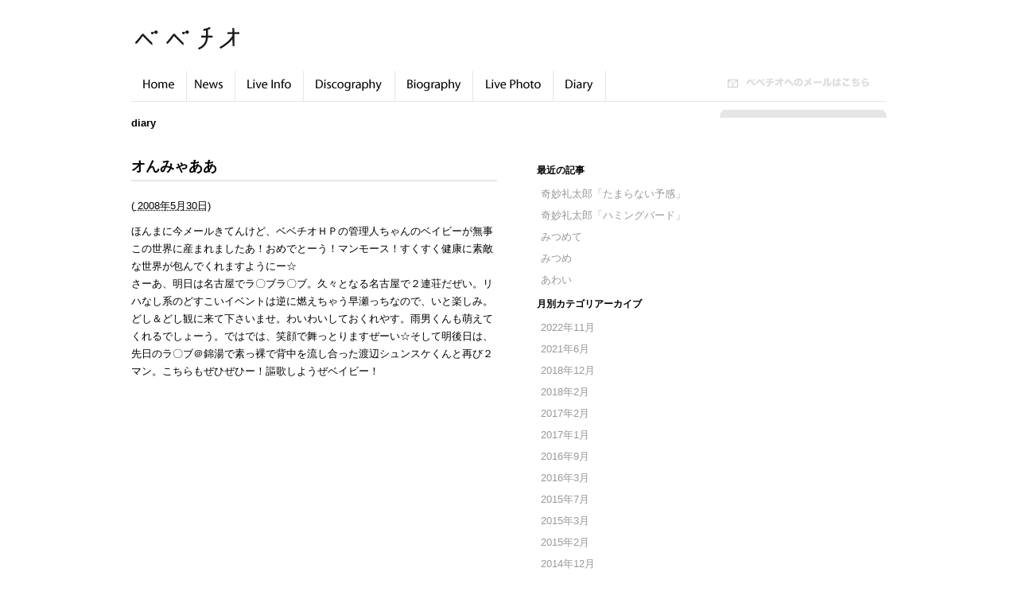

--- FILE ---
content_type: text/html
request_url: http://www.bebechio.com/log/2008/05/post-76.html
body_size: 17671
content:
<!DOCTYPE html PUBLIC "-//W3C//DTD XHTML 1.0 Transitional//EN"
    "http://www.w3.org/TR/xhtml1/DTD/xhtml1-transitional.dtd">
<html xmlns="http://www.w3.org/1999/xhtml" id="sixapart-standard">
<head>
    <meta http-equiv="Content-Type" content="text/html; charset=UTF-8" />
    <title></title>
    <meta name="generator" content="Movable Type Pro 7.3" />
    <meta name="verify-v1" content="8P1kwqEf+qpLzPaFViSOGoj2iW6Ic/bjf0nl8l5k6LE=" /> 
    <link rel="stylesheet" href="/styles-site.css" type="text/css" />
 <link rel="stylesheet" href="/top-styles-site.css" type="text/css" />
 <link rel="stylesheet" href="/clearfix.css" type="text/css" />

 <script type="text/javascript" src="/js/jquery-1.2.2.js" charset="utf-8"></script>
 <script type="text/javascript" src="/js/jquery.page-scroller.js" charset="utf-8"></script>
 <script type="text/javascript" src="/js/jquery_auto_j.js" charset="utf-8"></script>
 <script type="text/javascript" src="/js/SoundUnit.js"></script>

</head>
<body>











<a id="top"></a>
<div id="wrapper">
<div id="header">
  <h1 id="title"><a href="http://www.bebechio.com/log/" accesskey="1" title="ベベチオ"><img src="/share_images/logo.gif" alt="ベベチオ" width="140" height="36" /></a></h1>
  <div id="head-news">

<script type="text/javascript" src="/js/swfobject.js"></script>
<div id="flashcontent">
このコンテンツをご覧いただくにはFlash Player8以上が必要となります。
</div>
<script type="text/javascript">
 var so = new SWFObject("http://www.bebechio.com/swf/be_mp.swf", "h_player", "179", "72", "7", "#FFFFFF");
 so.write("flashcontent");
</script>
		<!-- <img src="/share_images/g_news.gif" alt="Hot News" width="73" height="12" />
		<div id="description"><span class="markerline">お茶な日々記を綴っております。</span></div> -->
	</div>
	<div class="clearfix"></div>
		<div id="gmenu">
		<ul>
		 <li><a href="/" title="ベベチオHomeへ戻る"><img src="/share_images/g_menu01.gif" alt="ベベチオHomeへ戻る" width="69" height="32" class="Hover" /></a></li>
		 <li><a href="/news/" title="News"><img src="/share_images/g_menu02.gif" alt="News" width="60" height="32" class="Hover" /></a></li>
		 <li><a href="/live/index.php" title="Live Info"><img src="/share_images/g_menu03.gif" alt="Live Info" width="85" height="32" class="Hover" /></a></li>
		 <li><a href="/discography/" title="Discography"><img src="/share_images/g_menu04.gif" alt="Discography" width="114" height="32" class="Hover" /></a></li>
		 <li><a href="/biography/" title="Biography"><img src="/share_images/g_menu05.gif" alt="Biography" width="97" height="32" class="Hover" /></a></li>
		 <!-- <li><a href="/BBS/" target="_blank"  title="BBS"><img src="/share_images/g_menu06.gif" alt="BBS" width="56" height="32" class="Hover" /></a></li> -->
		 <li><a href="/livephoto/" title="Live Photo"><img src="/share_images/g_menu07.gif" alt="Live Photo" width="100" height="32" class="Hover" /></a></li>
			<li><a href="/log/" title="Diary"><img src="/share_images/g_menu08.gif" alt="Diary" width="65" height="32" class="Hover" /></a></li>
		</ul>
		<div id="gmail"><a href="mailto:bebechio@ragumo.jp" title="ベベチオへのメールはこちら"><img src="/share_images/g_mail.gif" alt="ベベチオへのメールはこちら" width="178" height="12" class="Hover" /></a></div>
		</div>
</div>
 <!-- Header end --> 

<div id="contents">

<h3 class="$MTCategoryLabel$">diary</h3>


 <div class="contents_body">
    <div class="asset-header">
        <h2 class="live">オんみゃああ</h2>
        <div class="asset-meta">
    <span class="byline vcard">

		 (<abbr class="published" title="2008-05-30T23:53:52+09:00">
		 2008年5月30日)

    </span>
    
    
</div> 
    </div>
    <div class="asset-content entry-content">

        <div class="asset-body">
            <p>ほんまに今メールきてんけど、ベベチオＨＰの管理人ちゃんのベイビーが無事この世界に産まれましたあ！おめでとーう！マンモース！すくすく健康に素敵な世界が包んでくれますようにー☆</p>
<p>さーあ、明日は名古屋でラ〇ブラ〇ブ。久々となる名古屋で２連荘だぜい。リハなし系のどすこいイベントは逆に燃えちゃう早瀬っちなので、いと楽しみ。どし＆どし観に来て下さいませ。わいわいしておくれやす。雨男くんも萌えてくれるでしょーう。ではでは、笑顔で舞っとりますぜーい☆そして明後日は、先日のラ〇ブ＠錦湯で素っ裸で背中を流し合った渡辺シュンスケくんと再び２マン。こちらもぜひぜひー！謳歌しようぜベイビー！</p>
<p>&nbsp;</p>
        </div>


    </div>
    <div class="asset-footer">
        
                <!-- <div class="entry-categories">
    <h4 class="entry-categories-header">カテゴリ<span class="delimiter">:</span></h4>
    <ul class="entry-categories-list">
        <li class="entry-category"><a href="http://www.bebechio.com/log/diary/">diary</a></li>
    </ul>
</div> -->


        
                
    </div>
 </div>
</div>
 





<!-- First sidebar start -->
<div id="firstSide" class="sidebar">


<div id="firstSideList">



<h4>最近の記事</h4>
<ul>

<li><a href="http://www.bebechio.com/log/2022/11/post-362.html">奇妙礼太郎「たまらない予感」</a></li>

<li><a href="http://www.bebechio.com/log/2021/06/post-361.html">奇妙礼太郎「ハミングバード」</a></li>

<li><a href="http://www.bebechio.com/log/2018/12/post-360.html">みつめて</a></li>

<li><a href="http://www.bebechio.com/log/2018/12/post-359.html">みつめ</a></li>

<li><a href="http://www.bebechio.com/log/2018/02/post-357.html">あわい</a></li>

<ul>



    
        
    <h4>月別カテゴリアーカイブ</h2>
        <ul>
        
            <li><a href="http://www.bebechio.com/log/diary/2022/11/">2022年11月</a></li>
        
    
        
            <li><a href="http://www.bebechio.com/log/diary/2021/06/">2021年6月</a></li>
        
    
        
            <li><a href="http://www.bebechio.com/log/diary/2018/12/">2018年12月</a></li>
        
    
        
            <li><a href="http://www.bebechio.com/log/diary/2018/02/">2018年2月</a></li>
        
    
        
            <li><a href="http://www.bebechio.com/log/diary/2017/02/">2017年2月</a></li>
        
    
        
            <li><a href="http://www.bebechio.com/log/diary/2017/01/">2017年1月</a></li>
        
    
        
            <li><a href="http://www.bebechio.com/log/diary/2016/09/">2016年9月</a></li>
        
    
        
            <li><a href="http://www.bebechio.com/log/diary/2016/03/">2016年3月</a></li>
        
    
        
            <li><a href="http://www.bebechio.com/log/diary/2015/07/">2015年7月</a></li>
        
    
        
            <li><a href="http://www.bebechio.com/log/diary/2015/03/">2015年3月</a></li>
        
    
        
            <li><a href="http://www.bebechio.com/log/diary/2015/02/">2015年2月</a></li>
        
    
        
            <li><a href="http://www.bebechio.com/log/diary/2014/12/">2014年12月</a></li>
        
    
        
            <li><a href="http://www.bebechio.com/log/diary/2014/09/">2014年9月</a></li>
        
    
        
            <li><a href="http://www.bebechio.com/log/diary/2014/05/">2014年5月</a></li>
        
    
        
            <li><a href="http://www.bebechio.com/log/diary/2014/03/">2014年3月</a></li>
        
    
        
            <li><a href="http://www.bebechio.com/log/diary/2013/10/">2013年10月</a></li>
        
    
        
            <li><a href="http://www.bebechio.com/log/diary/2013/07/">2013年7月</a></li>
        
    
        
            <li><a href="http://www.bebechio.com/log/diary/2013/06/">2013年6月</a></li>
        
    
        
            <li><a href="http://www.bebechio.com/log/diary/2013/04/">2013年4月</a></li>
        
    
        
            <li><a href="http://www.bebechio.com/log/diary/2013/01/">2013年1月</a></li>
        
    
        
            <li><a href="http://www.bebechio.com/log/diary/2012/12/">2012年12月</a></li>
        
    
        
            <li><a href="http://www.bebechio.com/log/diary/2012/11/">2012年11月</a></li>
        
    
        
            <li><a href="http://www.bebechio.com/log/diary/2012/10/">2012年10月</a></li>
        
    
        
            <li><a href="http://www.bebechio.com/log/diary/2012/09/">2012年9月</a></li>
        
    
        
            <li><a href="http://www.bebechio.com/log/diary/2012/08/">2012年8月</a></li>
        
    
        
            <li><a href="http://www.bebechio.com/log/diary/2012/07/">2012年7月</a></li>
        
    
        
            <li><a href="http://www.bebechio.com/log/diary/2012/06/">2012年6月</a></li>
        
    
        
            <li><a href="http://www.bebechio.com/log/diary/2012/05/">2012年5月</a></li>
        
    
        
            <li><a href="http://www.bebechio.com/log/diary/2012/04/">2012年4月</a></li>
        
    
        
            <li><a href="http://www.bebechio.com/log/diary/2012/03/">2012年3月</a></li>
        
    
        
            <li><a href="http://www.bebechio.com/log/diary/2011/12/">2011年12月</a></li>
        
    
        
            <li><a href="http://www.bebechio.com/log/diary/2011/11/">2011年11月</a></li>
        
    
        
            <li><a href="http://www.bebechio.com/log/diary/2011/10/">2011年10月</a></li>
        
    
        
            <li><a href="http://www.bebechio.com/log/diary/2011/09/">2011年9月</a></li>
        
    
        
            <li><a href="http://www.bebechio.com/log/diary/2011/08/">2011年8月</a></li>
        
    
        
            <li><a href="http://www.bebechio.com/log/diary/2011/07/">2011年7月</a></li>
        
    
        
            <li><a href="http://www.bebechio.com/log/diary/2011/06/">2011年6月</a></li>
        
    
        
            <li><a href="http://www.bebechio.com/log/diary/2011/05/">2011年5月</a></li>
        
    
        
            <li><a href="http://www.bebechio.com/log/diary/2011/04/">2011年4月</a></li>
        
    
        
            <li><a href="http://www.bebechio.com/log/diary/2011/03/">2011年3月</a></li>
        
    
        
            <li><a href="http://www.bebechio.com/log/diary/2011/02/">2011年2月</a></li>
        
    
        
            <li><a href="http://www.bebechio.com/log/diary/2011/01/">2011年1月</a></li>
        
    
        
            <li><a href="http://www.bebechio.com/log/diary/2010/12/">2010年12月</a></li>
        
    
        
            <li><a href="http://www.bebechio.com/log/diary/2010/11/">2010年11月</a></li>
        
    
        
            <li><a href="http://www.bebechio.com/log/diary/2010/10/">2010年10月</a></li>
        
    
        
            <li><a href="http://www.bebechio.com/log/diary/2010/09/">2010年9月</a></li>
        
    
        
            <li><a href="http://www.bebechio.com/log/diary/2010/08/">2010年8月</a></li>
        
    
        
            <li><a href="http://www.bebechio.com/log/diary/2010/07/">2010年7月</a></li>
        
    
        
            <li><a href="http://www.bebechio.com/log/diary/2010/06/">2010年6月</a></li>
        
    
        
            <li><a href="http://www.bebechio.com/log/diary/2010/05/">2010年5月</a></li>
        
    
        
            <li><a href="http://www.bebechio.com/log/diary/2010/04/">2010年4月</a></li>
        
    
        
            <li><a href="http://www.bebechio.com/log/diary/2010/03/">2010年3月</a></li>
        
    
        
            <li><a href="http://www.bebechio.com/log/diary/2010/02/">2010年2月</a></li>
        
    
        
            <li><a href="http://www.bebechio.com/log/diary/2010/01/">2010年1月</a></li>
        
    
        
            <li><a href="http://www.bebechio.com/log/diary/2009/12/">2009年12月</a></li>
        
    
        
            <li><a href="http://www.bebechio.com/log/diary/2009/11/">2009年11月</a></li>
        
    
        
            <li><a href="http://www.bebechio.com/log/diary/2009/10/">2009年10月</a></li>
        
    
        
            <li><a href="http://www.bebechio.com/log/diary/2009/09/">2009年9月</a></li>
        
    
        
            <li><a href="http://www.bebechio.com/log/diary/2009/08/">2009年8月</a></li>
        
    
        
            <li><a href="http://www.bebechio.com/log/diary/2009/07/">2009年7月</a></li>
        
    
        
            <li><a href="http://www.bebechio.com/log/diary/2009/06/">2009年6月</a></li>
        
    
        
            <li><a href="http://www.bebechio.com/log/diary/2009/05/">2009年5月</a></li>
        
    
        
            <li><a href="http://www.bebechio.com/log/diary/2009/04/">2009年4月</a></li>
        
    
        
            <li><a href="http://www.bebechio.com/log/diary/2009/03/">2009年3月</a></li>
        
    
        
            <li><a href="http://www.bebechio.com/log/diary/2009/02/">2009年2月</a></li>
        
    
        
            <li><a href="http://www.bebechio.com/log/diary/2009/01/">2009年1月</a></li>
        
    
        
            <li><a href="http://www.bebechio.com/log/diary/2008/12/">2008年12月</a></li>
        
    
        
            <li><a href="http://www.bebechio.com/log/diary/2008/11/">2008年11月</a></li>
        
    
        
            <li><a href="http://www.bebechio.com/log/diary/2008/10/">2008年10月</a></li>
        
    
        
            <li><a href="http://www.bebechio.com/log/diary/2008/09/">2008年9月</a></li>
        
    
        
            <li><a href="http://www.bebechio.com/log/diary/2008/08/">2008年8月</a></li>
        
    
        
            <li><a href="http://www.bebechio.com/log/diary/2008/07/">2008年7月</a></li>
        
    
        
            <li><a href="http://www.bebechio.com/log/diary/2008/06/">2008年6月</a></li>
        
    
        
            <li><a href="http://www.bebechio.com/log/diary/2008/05/">2008年5月</a></li>
        
    
        
            <li><a href="http://www.bebechio.com/log/diary/2008/04/">2008年4月</a></li>
        
    
        
            <li><a href="http://www.bebechio.com/log/diary/2008/03/">2008年3月</a></li>
        
    
        
            <li><a href="http://www.bebechio.com/log/diary/2008/02/">2008年2月</a></li>
        
    
        
            <li><a href="http://www.bebechio.com/log/diary/2008/01/">2008年1月</a></li>
        
    
        
            <li><a href="http://www.bebechio.com/log/diary/2007/12/">2007年12月</a></li>
        
    
        
            <li><a href="http://www.bebechio.com/log/cat168/2008/04/">2008年4月</a></li>
        
        </ul>
        
    



<h4>ライブ情報</h2>
<ul>
<script src="/live/livetop.php" type="text/javascript"></script>
</ul>


</div>

<div id="firstSideBnr">
<a href="http://www.myspace.com/bebechio" target="_blank" ><img src="/share_images/firstSide_bnr03.gif" alt="" width="210" height="120" /></a></div>
   



</div>
 <!-- First sidebar end -->

 
<!-- Second sidebar start -->
<div id="secondSide" class="sidebar">


<!--
<h4><img src="/share_images/secondSide_ttl01.gif" alt="スペシャルコンテンツ" width="159" height="33" /></h4>
-->


<div id="secondSideBnr">
<!-- <a href="/video/" title="Video"><img src="/share_images/secondSide_bnr01.gif" alt="Video" width="190" height="150" class="bnr Hover" /></a>
<a href="javascript:void(0)" onclick="window.open('/music/play.html','opWindow','menubar=no, width=1000 , height=600 , toolbar=no, scrollbars=no');" title="Music Archive"><img src="/share_images/secondSide_bnr02.gif" alt="Music Archive" width="190" height="150" class="bnr Hover" /></a>
<img src="/share_images/secondSide_bnr03.gif" alt="Cross Talk" width="190" height="150" class="Hover" /></div>
<div class="foot"><img src="/share_images/secondSide_foot.gif" alt="" />--></div>
</div>




<!-- Second sidebar end -->
  

<!-- pageTop start -->
<div id="pageTop"><a href="#top"><img src="/share_images/pagetop.gif" alt="" width="209" height="32" class="btn Hover" /></a></div>

<!-- footer start -->
 <div id="footer">
  <div id="fmenu01">
		<ul>
		<li><a href="http://www.bebechio.com/log/rss.xml" title="RSS"><img src="/share_images/f_menu01.gif" alt="RSS" width="78" height="12" class="btn Hover" /></a></li>
		<li><a href="/contact/" target="_blank" title="Contact"><img src="/share_images/f_menu02.gif" alt="Contact" width="108" height="12" class="btn Hover" /></a></li>
		</ul>
		</div>
		<div class="clearfix"></div>
  <div id="fmenu02" class="clearfix">
		<img src="/share_images/f_menu03.gif" alt="このウェブサイトの音源・動画・写真やテキストデータの無断での複製・転載を禁止しております。" width="444" height="27" class="btn" />
		</div>
  <div id="igrdn"><a href="http://www.in-the-garden.jp/" title="in the garden" target="_blank"><img src="/share_images/igrdn_logo.gif" alt="in the garden" width="43" height="25" /></a></div>
 </div>
</div>
 <script type="text/javascript">
var gaJsHost = (("https:" == document.location.protocol) ? "https://ssl." : "http://www.");
document.write(unescape("%3Cscript src='" + gaJsHost + "google-analytics.com/ga.js' type='text/javascript'%3E%3C/script%3E"));
</script>
<script type="text/javascript">
var pageTracker = _gat._getTracker("UA-50845-2");
pageTracker._initData();
pageTracker._trackPageview();
</script>
</body>
</html> 


--- FILE ---
content_type: text/css
request_url: http://www.bebechio.com/styles-site.css
body_size: 5662
content:
/* Cross-browser settings */
* {
 margin: 0;
 padding: 0;
}

/* general styles */
body {
 height: 100%;
 background: #FFFFFF;
 font-size: 14px;
}

img {
 border:0;
}

a {
 color: #000000;
}

a:visited {
 color: #000000;
}

a:hover {
 color: #0095D3;
}

#wrapper {
 width: 950px;
 margin: 0px auto;
 padding: 0px;
 background: #ffffff;
 color: #000000;
 font: 0.9em/180% 'arial', sans-serif;
}




/* Header */
#header {
 float: left;
 width: 950px;
 margin: 40px 0px 0px 0px;
 _margin: 30px 0px 0px 0px;  
 padding: 0px;
 background: #FFFFFF;
}

#header #title {
 float:left;
 width:250px;
 margin: -10px 0px 0px 0px;
_margin: 0px 0px 0px 0px;
 
padding: 0px;
 color: #000000;
 text-align: left;
}

#header #title a {
 color: #000000;
}


#head-news{
 width:220px;
 float:right;
	text-align:left;
	display:none;
}


#gmenu {
 height:38px;
 _height:33px;
 margin: 23px 0px 0px 0px; 	/*トップメニューバーの位置*/
 _margin: 43px 0px 0px 0px; 	/*トップメニューバーの位置*/
	border-bottom:#E6E6E6 1px solid;
	}

#gmenu li:hover { 
 background-color:#000000;
	}
	
#gmenu li { 
 width:inherit;
	float:left;
	list-style-type:none;
	border-right:solid 1px #E6E6E6;
	}
	
	
	#gmail {
 position: relative;
	 top:-30px;
	 _top:10px;
		left:750px; 
		_left:100px;
		width:178px; 
		height:12px;
		}
*:first-child+html #gmail {
position: relative;
top:10px;
left:100px; 
width:178px; 
height:12px;
}	

/*#gmail {
 position:absolute;
	 top:130px;
	 _top:120px;
		left:910px; 
		_left:905px; 
		width:178px; 
		height:12px;
		}
	*/

#header div#description {
 margin: 0px 0px 0px 0px;
 padding: 0px;
 color: #000000;
line-height:140%;
 text-align: left;
}

.markerline {
 background-color: #F8E81D;
 font-size: 10px;
}


/* Main contents */
#contents {
 float: left;
 width: 480px;
 margin: 20px 0px 0px ;
 padding: 0px;
 background: #ffffff;
 font-size: 14px;
 text-align: left;
}

#contents h2 {
 margin: 20px 0px 0px 0px;
 padding: 5px 0px;
 background: #FFFFFF;
 color: #000000;
 font: bold 1.4em 'arial', sans-serif;
 text-align: left;
}

#contents h2 a {
	text-decoration: none;
}



#contents h2.list {
 margin-top:30px;
	margin-bottom:20px;
	border-bottom:2px solid #E6E6E6;
 background: #FFFFFF;
 color: #000000;
 font: bold 1.2em 'arial', sans-serif;
}

#contents h2.list a:hover {
	color: #0095D3;
	text-decoration: none;
}



#contents .contents_body {
 width: 460px;
 margin: 20px 0px 0px 0px;
 padding: 0px;
}

#contents .contents_body .asset-meta {
  margin-bottom:10px;
}

#contents .content-nav {
  margin-top:20px;
}



#contents h3 {
 margin: 20px 0px 0px 0px;
 padding: 0px;
 font: bold 1.0em 'arial', sans-serif;
 text-align: left;
}

#contents blockquote {
 padding: 10px;
 background: #efefef;
 border: #999999;
}

/* Sidebar */
#firstSide { float: left;}
#secondSide { float: right;}

.sidebar {
 width: 210px;
	margin-top:20px;
	margin-left:20px;
 padding: 0px 0px 0px 0px;
 background: #ffffff;
 font-size: 1.0em;
 text-align: left;
}

.sidebar h4 {
 margin: 20px 0px 0px 0px;
 padding: 0px 10px 10px 10px;
 font: bold 1.0em 'arial', sans-serif;
 text-align: left;
}

#firstSideList {
 margin:0 auto;
	padding-bottom:30px;
}

#firstSideList h4 {
 font-size:12px;
	font-weight:bold;
}

#firstSideList ul {
 margin-bottom:10px;
}

#firstSideList li {
	width:210px;
	margin-bottom:4px;
}

#firstSideList li a:hover {
	color:#0095D3;
	background:#F5F5F5;
}


#firstSideBnr {
 margin:0 auto;
	padding-bottom:10px;
}

#firstSideBnrlog {
  background:url(../share_images/firstSide_bnr02_bg.gif);
  height:163px;
  margin-bottom:10px;}

#firstSideBnrlog .title {
  font-size:10px;
  width:150px;
  line-height:120%;
  margin-top:10px;
  _margin-top:10px;
  margin-left:28px;
  
}



#secondSideBnr {
  background:url(../share_images/secondSide_head.gif);
  background-repeat:no-repeat;
  padding:10px 10px 0px 10px;
  margin:0 auto;
  background-color:#E6E6E6;
}

#secondSideBnr .foot {
 margin:0;
}

#secondSideBnr .bnr {
  margin-bottom:10px;
}







.sidebar ul {
 list-style:none;
 width: 185px;
}

.sidebar p {
 padding: 3px 0px 3px 15px;
}

.sidebar li {
 line-height: 0;
}

.sidebar li a {
 display:block;
 line-height: normal;
 padding: 3px 0px 3px 15px;
 background: #ffffff;
 color: #999999;
 font-size: 1.0em;
 text-align: left;
 text-decoration: none;
}

.sidebar li a:hover {
 background: #efefef;
 color: #0600B3;
}

/* Footer */

#pageTop{
 width:950px;
	text-align:right;
 float:right;
	margin-top:30px;
	margin-bottom:0px;
	_margin-bottom:0px;
}

#pageTop .btn{
 border-left:1px solid #E6E6E6;
}



#footer {
 clear:both;
 width: 100%;
 height: 90px;
 margin: 0px;
 padding: 0px 0px 0px 0px;
	border-top:#E6E6E6 1px solid;
 background: #FFFFFF;
 font-size: 0.8em;
}

#footer #fmenu01 {
 margin-top:25px;
}

#footer #fmenu01 li{
 width:inherit;
	float:left;
	list-style-type:none;
	border-right:solid 1px #E6E6E6;
}

#footer #fmenu02 {
 margin-top:20px;
	float:left;
	width:444px;
}

#footer #igrdn {
 margin-top:30px;
 _margin-top:20px;
	float:right;
	width:43px;
}




/* live */

#contents h3.live{
	color: #9FDC51;
}


#contents h2.live {
 margin-top:30px;
	margin-bottom:20px;
	border-bottom:2px solid #E6E6E6;
 background: #FFFFFF;
 color: #000000;
}

#contents h2.live a:hover {
	color: #0095D3;
	text-decoration: none;
}



#contents #base{
width: 460px;
padding: 5px 0px 0px 0px;
margin-top: 5px;
}


#contents #base p.item {
float: left;
width: 70px;
text-align: center;
border: #666666 1px solid;
margin-right: 20px;
}


#contents #extra {
width: 460px;
margin: 0;
padding: 20px 0px 0px 0px;
margin-top: 20px;
border-top: #999999 1px dotted;
}

#contents p.item {
font-weight: bold;
margin-bottom: 5px;
}

 



--- FILE ---
content_type: text/css
request_url: http://www.bebechio.com/clearfix.css
body_size: 470
content:
@charset "UTF-8";

/*クリアーフックス：フロートエラー防止*/
.clearfix:after {
	content:".";
	display:block;
	height:0px;
	clear:both;
	visibility:hidden;
	}
/* ↑↑↑↑↑ FF, Safari, Opera用 ↑↑↑↑↑ */

.clearfix {
	display:inline-block;
	}
/* ↑↑↑↑↑ IE7, MacIE5用 ↑↑↑↑↑ */

/* The Following Hidden From MacIE \*/
	* html .clearfix { height:1%; }
	.clearfix { display:block; }
/* It is Ending that hidden from MacIE */

--- FILE ---
content_type: application/javascript
request_url: http://www.bebechio.com/js/SoundUnit.js
body_size: 1591
content:
//●超重要 SoundUnit.swfを配置した場所への絶対パスへと変更してください！！！
var swfURL = "/share_images/SoundUnit.swf";	

var lastExecute = now = new Date().getTime();

//全てのリンクのマウスオーバーイベントにリスナー登録する
function init(){
	var links = document.links;
	var imax = links.length;
	for(var i=0; i<imax; i++){
		//links[i].addEventListener("mouseover", play, false);	//FF / Operaは動く
		links[i].onmouseover = play;	//FF / Operaは動く
	}

	var div = document.createElement("div");
	div.id = "SoundUnit"
	document.body.appendChild(div);
}

//まぁ、マウスオーバーのイベントをフックして、
//音を鳴らすだけのswfをリロードしろってこった。
function play(e){
	var now = new Date().getTime();
	if( now < lastExecute + 100) return;	//超連打防止
	lastExecute = now;
	
	var div = document.getElementById("SoundUnit");
	//超重要！！下のテキスト内のＵＲＬを自分がswfファイルをアップした場所の絶対URLにすること！！！！
	var innerHTML = '<object classid="clsid:d27cdb6e-ae6d-11cf-96b8-444553540000" codebase="http://fpdownload.macromedia.com/pub/shockwave/cabs/flash/swflash.cab#version=7,0,0,0" width="0" height="0" id="SoundUnit"><param name="movie" value="' + swfURL + '" /><embed src="' + swfURL + '" width="0" height="0" name="SoundUnit" type="application/x-shockwave-flash" pluginspage="http://www.macromedia.com/go/getflashplayer" /></object>'
	div.innerHTML = innerHTML;
}

window.onload=init;

--- FILE ---
content_type: application/x-javascript
request_url: http://www.bebechio.com/live/livetop.php
body_size: 91
content:
<!--
// bebechio live information
document.write('<ul>');

document.write('</ul>');

//-->


--- FILE ---
content_type: application/javascript
request_url: http://www.bebechio.com/js/swfobject.js
body_size: 9437
content:
/*	SWFObject v2.0 rc3 <http://code.google.com/p/swfobject/>
	Copyright (c) 2007 Geoff Stearns, Michael Williams, and Bobby van der Sluis
	This software is released under the MIT License <http://www.opensource.org/licenses/mit-license.php>
*/
var swfobject=function(){var U="undefined",N="object",X="visibility:visible",a="visibility:hidden",B="Shockwave Flash",c="ShockwaveFlash.ShockwaveFlash",T="application/x-shockwave-flash",J="SWFObjectExprInst",b=[],G=[],O=null,K=null,Q=false,C=false;var V=function(){var k=typeof document.getElementById!=U&&typeof document.getElementsByTagName!=U&&typeof document.createElement!=U&&typeof document.appendChild!=U&&typeof document.replaceChild!=U&&typeof document.removeChild!=U&&typeof document.cloneNode!=U,r=[0,0,0],m=null;if(typeof navigator.plugins!=U&&typeof navigator.plugins[B]==N){m=navigator.plugins[B].description;if(m){m=m.replace(/^.*\s+(\S+\s+\S+$)/,"$1");r[0]=parseInt(m.replace(/^(.*)\..*$/,"$1"),10);r[1]=parseInt(m.replace(/^.*\.(.*)\s.*$/,"$1"),10);r[2]=/r/.test(m)?parseInt(m.replace(/^.*r(.*)$/,"$1"),10):0}}else{if(typeof window.ActiveXObject!=U){var n=null,q=false;try{n=new ActiveXObject(c+".7")}catch(j){try{n=new ActiveXObject(c+".6");r=[6,0,21];n.AllowScriptAccess="always"}catch(j){if(r[0]==6){q=true}}if(!q){try{n=new ActiveXObject(c)}catch(j){}}}if(!q&&n){try{m=n.GetVariable("$version");if(m){m=m.split(" ")[1].split(",");r=[parseInt(m[0],10),parseInt(m[1],10),parseInt(m[2],10)]}}catch(j){}}}}var s=navigator.userAgent.toLowerCase(),h=navigator.platform.toLowerCase(),o=/webkit/.test(s),g=o?parseFloat(s.replace(/^.*webkit\/(\d+(\.\d+)?).*$/,"$1")):0,f=false,i=h?/win/.test(h):/win/.test(s),l=h?/mac/.test(h):/mac/.test(s);/*@cc_on f=true;@if(@_win32)i=true;@elif(@_mac)l=true;@end@*/return{w3cdom:k,playerVersion:r,webkit:o,webkitVersion:g,ie:f,win:i,mac:l}}();var Z=function(){if(!V.w3cdom){return }I(H);if(V.ie&&V.win){try{document.write("<script id=__ie_ondomload defer=true src=//:><\/script>");var d=document.getElementById("__ie_ondomload");if(d){d.onreadystatechange=function(){if(this.readyState=="complete"){this.parentNode.removeChild(this);S()}}}}catch(f){}}if(V.webkit&&typeof document.readyState!=U){O=setInterval(function(){if(/loaded|complete/.test(document.readyState)){S()}},10)}if(typeof document.addEventListener!=U){document.addEventListener("DOMContentLoaded",S,null)}L(S)}();function S(){if(Q){return }if(V.ie&&V.win){var h=document.createElement("span");try{var g=document.getElementsByTagName("body")[0].appendChild(h);g.parentNode.removeChild(g)}catch(j){return }}Q=true;if(O){clearInterval(O);O=null}var d=b.length;for(var f=0;f<d;f++){b[f]()}}function I(d){if(Q){d()}else{b[b.length]=d}}function L(e){if(typeof window.addEventListener!=U){window.addEventListener("load",e,false)}else{if(typeof document.addEventListener!=U){document.addEventListener("load",e,false)}else{if(typeof window.attachEvent!=U){window.attachEvent("onload",e)}else{if(typeof window.onload=="function"){var d=window.onload;window.onload=function(){d();e()}}else{window.onload=e}}}}}function H(){var f=G.length;for(var d=0;d<f;d++){var g=G[d].id;if(V.playerVersion[0]>0){var e=document.getElementById(g);if(e){G[d].width=e.getAttribute("width")?e.getAttribute("width"):"0";G[d].height=e.getAttribute("height")?e.getAttribute("height"):"0";if(M(G[d].swfVersion)){if(V.webkit&&V.webkitVersion<312){R(e)}}else{if(G[d].expressInstall&&!C&&M([6,0,65])&&(V.win||V.mac)){D(G[d])}else{Y(e)}}}}A("#"+g,X)}}function R(g){var d=g.getElementsByTagName(N)[0];if(d){var l=document.createElement("embed"),n=d.attributes;if(n){var k=n.length;for(var h=0;h<k;h++){if(n[h].nodeName.toLowerCase()=="data"){l.setAttribute("src",n[h].nodeValue)}else{l.setAttribute(n[h].nodeName,n[h].nodeValue)}}}var m=d.childNodes;if(m){var o=m.length;for(var f=0;f<o;f++){if(m[f].nodeType==1&&m[f].nodeName.toLowerCase()=="param"){l.setAttribute(m[f].getAttribute("name"),m[f].getAttribute("value"))}}}g.parentNode.replaceChild(l,g)}}function F(d){if(V.ie&&V.win&&M([8,0,0])){window.attachEvent("onunload",function(){var f=document.getElementById(d);for(var e in f){if(typeof f[e]=="function"){f[e]=function(){}}}f.parentNode.removeChild(f)})}}function D(e){C=true;var j=document.getElementById(e.id);if(j){if(e.altContentId){var g=document.getElementById(e.altContentId);if(g){K=g}}else{K=W(j)}if(!(/%$/.test(e.width))&&parseInt(e.width,10)<310){e.width="310"}if(!(/%$/.test(e.height))&&parseInt(e.height,10)<137){e.height="137"}document.title=document.title.slice(0,47)+" - Flash Player Installation";var i=V.ie&&V.win?"ActiveX":"PlugIn",f=document.title,h="MMredirectURL="+window.location+"&MMplayerType="+i+"&MMdoctitle="+f,k=e.id;if(V.ie&&V.win&&j.readyState!=4){var d=document.createElement("div");k+="SWFObjectNew";d.setAttribute("id",k);j.parentNode.insertBefore(d,j);j.style.display="none";window.attachEvent("onload",function(){j.parentNode.removeChild(j)})}P({data:e.expressInstall,id:J,width:e.width,height:e.height},{flashvars:h},k)}}function Y(e){if(V.ie&&V.win&&e.readyState!=4){var d=document.createElement("div");e.parentNode.insertBefore(d,e);d.parentNode.replaceChild(W(e),d);e.style.display="none";window.attachEvent("onload",function(){e.parentNode.removeChild(e)})}else{e.parentNode.replaceChild(W(e),e)}}function W(h){var g=document.createElement("div");if(V.win&&V.ie){g.innerHTML=h.innerHTML}else{var e=h.getElementsByTagName(N)[0];if(e){var j=e.childNodes;if(j){var d=j.length;for(var f=0;f<d;f++){if(!(j[f].nodeType==1&&j[f].nodeName.toLowerCase()=="param")&&!(j[f].nodeType==8)){g.appendChild(j[f].cloneNode(true))}}}}}return g}function P(AA,y,f){var d,h=document.getElementById(f);if(typeof AA.id==U){AA.id=f}if(V.ie&&V.win){var z="";for(var v in AA){if(AA[v]!=Object.prototype[v]){if(v=="data"){y.movie=AA[v]}else{if(v.toLowerCase()=="styleclass"){z+=' class="'+AA[v]+'"'}else{if(v!="classid"){z+=" "+v+'="'+AA[v]+'"'}}}}}var x="";for(var u in y){if(y[u]!=Object.prototype[u]){x+='<param name="'+u+'" value="'+y[u]+'" />'}}h.outerHTML='<object classid="clsid:D27CDB6E-AE6D-11cf-96B8-444553540000"'+z+">"+x+"</object>";F(AA.id);d=document.getElementById(AA.id)}else{if(V.webkit&&V.webkitVersion<312){var w=document.createElement("embed");w.setAttribute("type",T);for(var t in AA){if(AA[t]!=Object.prototype[t]){if(t=="data"){w.setAttribute("src",AA[t])}else{if(t.toLowerCase()=="styleclass"){w.setAttribute("class",AA[t])}else{if(t!="classid"){w.setAttribute(t,AA[t])}}}}}for(var s in y){if(y[s]!=Object.prototype[s]){if(s!="movie"){w.setAttribute(s,y[s])}}}h.parentNode.replaceChild(w,h);d=w}else{var g=document.createElement(N);g.setAttribute("type",T);for(var q in AA){if(AA[q]!=Object.prototype[q]){if(q.toLowerCase()=="styleclass"){g.setAttribute("class",AA[q])}else{if(q!="classid"){g.setAttribute(q,AA[q])}}}}for(var p in y){if(y[p]!=Object.prototype[p]&&p!="movie"){E(g,p,y[p])}}h.parentNode.replaceChild(g,h);d=g}}return d}function E(f,d,e){var g=document.createElement("param");g.setAttribute("name",d);g.setAttribute("value",e);f.appendChild(g)}function M(d){return(V.playerVersion[0]>d[0]||(V.playerVersion[0]==d[0]&&V.playerVersion[1]>d[1])||(V.playerVersion[0]==d[0]&&V.playerVersion[1]==d[1]&&V.playerVersion[2]>=d[2]))?true:false}function A(i,e){if(V.ie&&V.mac){return }var g=document.getElementsByTagName("head")[0],f=document.createElement("style");f.setAttribute("type","text/css");f.setAttribute("media","screen");if(!(V.ie&&V.win)&&typeof document.createTextNode!=U){f.appendChild(document.createTextNode(i+" {"+e+"}"))}g.appendChild(f);if(V.ie&&V.win&&typeof document.styleSheets!=U&&document.styleSheets.length>0){var d=document.styleSheets[document.styleSheets.length-1];if(typeof d.addRule==N){d.addRule(i,e)}}}return{registerObject:function(h,d,g){if(!V.w3cdom||!h||!d){return }var f={};f.id=h;var e=d.split(".");f.swfVersion=[parseInt(e[0],10),parseInt(e[1],10),parseInt(e[2],10)];f.expressInstall=g?g:false;G[G.length]=f;A("#"+h,a)},getObjectById:function(g){var d=null;if(V.w3cdom&&Q){var e=document.getElementById(g);if(e){var f=e.getElementsByTagName(N)[0];if(!f||(f&&typeof e.SetVariable!=U)){d=e}else{if(typeof f.SetVariable!=U){d=f}}}}return d},embedSWF:function(h,p,m,o,d,g,e,k,n){if(!V.w3cdom||!h||!p||!m||!o||!d){return }m+="";o+="";if(M(d.split("."))){A("#"+p,a);var l=(typeof n==N)?n:{};l.data=h;l.width=m;l.height=o;var j=(typeof k==N)?k:{};if(typeof e==N){for(var f in e){if(e[f]!=Object.prototype[f]){if(typeof j.flashvars!=U){j.flashvars+="&"+f+"="+e[f]}else{j.flashvars=f+"="+e[f]}}}}I(function(){P(l,j,p);A("#"+p,X)})}else{if(g&&!C&&M([6,0,65])&&(V.win||V.mac)){A("#"+p,a);I(function(){var i={};i.id=i.altContentId=p;i.width=m;i.height=o;i.expressInstall=g;D(i);A("#"+p,X)})}}},getFlashPlayerVersion:function(){return{major:V.playerVersion[0],minor:V.playerVersion[1],release:V.playerVersion[2]}},hasFlashPlayerVersion:function(d){return M(d.split("."))},createSWF:function(f,e,d){if(V.w3cdom&&Q){return P(f,e,d)}else{return undefined}},createCSS:function(e,d){if(V.w3cdom){A(e,d)}},addDomLoadEvent:I,addLoadEvent:L,getQueryParamValue:function(g){var f=document.location.search||document.location.hash;if(g==null){return f}if(f){var e=f.substring(1).split("&");for(var d=0;d<e.length;d++){if(e[d].substring(0,e[d].indexOf("="))==g){return e[d].substring((e[d].indexOf("=")+1))}}}return""},expressInstallCallback:function(){if(C&&K){var d=document.getElementById(J);if(d){d.parentNode.replaceChild(K,d);K=null;C=false}}}}}();